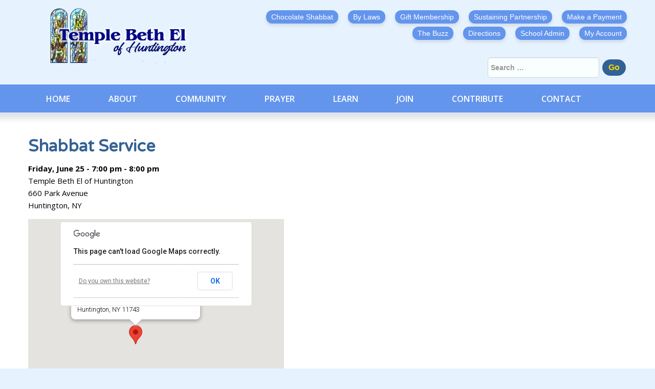

--- FILE ---
content_type: text/css
request_url: https://www.tbeli.org/wp-content/themes/tbeli/style.css
body_size: 3043
content:
@charset "UTF-8";
/*
Theme Name: Temple Beth El
Theme URI: http://www.tbeli.org
Description: 
Version: 3.0
Author: Addicott Web
Author URI: http://synagogue-websites.com/
*/
/* #e6f3ff to #e6f3ff
/* Martin - header color */

body { background-color:#e6f3ff; font-family:"Open Sans", "Helvetica Neue", Helvetica; }

/* Text styles */
/* Martin
p { color:#000; margin-top:15px; font-size:14px; line-height:24px; font-weight:400; } */
p { color:#000; margin-top:15px; font-size:15px; line-height:24px; font-weight:400; }
strong { font-weight:bold; }
em { font-style:italic; }
small { display:block; font-size:12px; line-height:20px; font-weight:400; color:#999; }
blockquote { border:none; padding:0; margin:0; font-size:14px; line-height:24px; font-weight:300; }

/* Link styles */
a { color:#3d79bf; text-decoration:underline; }
a:hover { color:#3d79bf; text-decoration:none; }

/* Heading styles */
h2, h3, h4, h5, h6 { margin-top:25px; line-height:1em; font-weight:700; }

/* Martin
h1 { line-height:1em; font-size:30px; margin-top:25px; font-family:Lora; font-weight:700; }
h2 { font-size:24px; font-family:Lora; }
h3 { font-size:18px; font-family:Lora; } */
h1 { line-height:1em; font-size:30px; margin-top:25px; font-family:varela round; font-weight:700; }
h2 { font-size:24px; font-family:varela round; }
h3 { font-size:18px; font-family:varela round; }
h4 { }
h5 { }
h6 { }

/* List styles */
ul { list-style:disc; margin:15px 0 0 30px; }
ol { list-style:decimal; margin:15px 0 0 30px; }
ul li,
ol li { margin-bottom:5px; padding-left:5px; font-size:14px; color:#000; line-height:24px; font-weight:400; }

ul ul { list-style:circle; margin:10px 0 10px 30px; }
ol ol { list-style:; margin:10px 0 10px 30px; }

/* Image styles */
img.centered { display:block; margin:0 auto; }
img.alignright { float:right; margin:5px 0 25px 20px; clear:both; display:inline; }
img.aligncenter { display:block; margin:15px auto 0 auto; }
img.alignleft { float:left; margin:5px 25px 20px 0; clear:both; display:inline; }
.alignright { float:right; margin:5px 0 20px 25px; clear:both; display:inline; }
.alignleft { float:left; margin:5px 25px 20px 0; clear:both; display:inline; }

.wp-caption { }
.wp-caption-text { margin:5px 0 0 0; text-align:center; font:italic 13px/22px Georgia, "Times New Roman", Times, serif; }

/* Form styles */
input,
select,
textarea { }
fieldset { }
legend { }
label { }

/* Table styles */
table { border-collapse:collapse; margin-top:5px; width:100%; }
table td { border-bottom:1px solid #ccc; font-size:14px; line-height:24px; font-weight:400; color:#000; padding:10px; vertical-align:top; }
table th { border-bottom:2px solid #000; font-size:14px; line-height:24px; font-weight:bold; color:#000; padding:10px; vertical-align:top; text-align:left; }

iframe, object, embed { max-width: 100%; }

/* Plugins */
.addthis_toolbox { margin:20px 0 0 0 !important; }
.iframe-wrapper { margin:25px 0 15px 0 !important; }

/* Pagenavi */
.wp-pagenavi { clear:both; margin:30px 0 0 0; height:40px; text-align:center; }
.wp-pagenavi a,
.wp-pagenavi span { text-decoration:none; background-color:#e6f3ff; padding:5px 10px; margin:2px; color:#ffffff; font-size:12px; }
.wp-pagenavi a:hover,
.wp-pagenavi span.current { background-color:#f39e36; }

/* Global classes */
.right { text-align:right; }
.internal { padding:25px 0; }
.widget { margin:0 0 25px 0; }
.widget h3.widget-title { }

/*-------------------------------------------------------------------------------------------------------------------
--------------------------------------------- CUSTOM LAYOUT ELEMENTS ------------------------------------------------
-------------------------------------------------------------------------------------------------------------------*/

.container { padding-left:25px; padding-right:25px; }
.row-fluid { padding-top:25px; padding-bottom:25px; }

/* Header */
.header .row-fluid { padding-top:10px; padding-bottom:10px; }
.header .row-fluid .row-fluid { padding:0; }
.header form { margin-bottom:0; float:right; }

/* Emergency notice */
.emergency-notice { background-color:#e4d2b1; border-top:25px solid #F1E8D7; }
.emergency-notice h3 { margin:0 0 0 25px; }
.emergency-notice p { margin-left:25px; }
.emergency-notice img { margin-left:25px; }

/* Top menu */
.top-menu { text-align:right; padding-top:10px !important; padding-bottom:25px !important; }
.top-menu ul { list-style:none; margin:0; }
.top-menu ul li { display:inline; margin:0 0 0 15px; padding:0; font-size:14px; line-height:24px; }
/* Martin .top-menu ul li a,
.top-menu ul li a:hover { color:#fff; } */
.top-menu ul li a,
.top-menu ul li a:hover { color:white; text-decoration: none;  }
.top-menu ul li.menu-item-557 a { background:url('images/icon_facebook.png') left 3px no-repeat; padding-left:26px; }
.top-menu ul li {
  display: inline-block;       /* Allows padding and margin control */
  padding: 1px 10px;          /* Adds button-like padding */
  margin-bottom: 6px;
  background-color: cornflowerblue;   /* Button color */
  color: white;                /* Text color */
  font-size: 14px;             /* Font size */
  text-align: center;          /* Center the text */
  border: none;                /* Removes default list styling */
  border-radius: 12px;          /* Adds rounded corners */
  cursor: pointer;             /* Changes the cursor on hover */
  text-decoration: none;       /* Removes underline */
  box-shadow: 0px 4px 6px rgba(0, 0, 0, 0.1); /* Adds button shadow */
  transition: background-color 0.3s; /* Smooth background transition */

}
/* Social media icons */
.social-media { text-align:center; }
.social-media ul { list-style:none; margin:0; }
.social-media ul li { margin:0 20px 0 0; padding:0; display:inline; }

/* Homepage */
/* Martin 
.homepage-intro { background-color:#F1E8D7; } */
.homepage-intro { background-color:#e6f3ff; }
.homepage-intro { background-color:whitesmoke; }
.homepage-intro h2 { margin-top:0; }

/* Martin
.homepage-columns { background:url('images/textured_beige_bg.jpg') center center repeat; } */
.homepage-columns { background-color:whitesmoke; }
/* Martin
.homepage-columns .main-section { background-color:#ebe5d3; } */
.homepage-columns .main-section { background-color:whitesmoke; }
.homepage-columns .row-fluid .row-fluid { padding-top:15px; padding-bottom:15px; }
.homepage-columns .section-image { padding:0 !important; }
.homepage-columns p { margin:0 15px; }
.homepage-columns h3 { margin:0 15px; }
/* Martin
.homepage-columns .hebrew-name { background-color:#F1E8D7; text-align:center; }
.homepage-columns .english-name { background-color:#fff; text-align:center; } */
.homepage-columns .hebrew-name { background-color:LightBlue; text-align:center; }
.homepage-columns .english-name { background-color:LightBlue; text-align:center; }

/* Internal pages */
.main { background:#fff url('images/main_bg.gif') top repeat-x; }
.sidebar { padding-bottom:25px !important; }
.sidebar .row-fluid { padding:0; }
.sidebar h3 { margin-left:20px; margin-right:20px; }
.sidebar ul { margin-left:20px; margin-right:20px; list-style:none; }
.sidebar ul li { padding:0; margin:0 0 10px 0; font-size:14px; line-height:24px; }
.sidebar ul li a,
.sidebar ul li a:hover { color:#000; }
.sidebar p,
.sidebar form { margin-left:20px; margin-right:20px; }
.sidebar .widget { margin-bottom:0; }

.sidebar .widget_archive select { margin-left:20px; margin-right:20px; }

/* Martin
.right-sidebar { background-color:#F1E8D7; } */
.right-sidebar { background-color:#e6f3ff; }

.page-content .row-fluid { padding:0; }
.page-image { padding-bottom:40px; }
.page-image { width:400px; }  /* Martin */

/* Subpage listings */
.content-subpages { background-color:#F1E8D7; margin-bottom:25px; }
.content-subpages { background-color:#e6f3ff; margin-bottom:25px; }
.content-subpages h3 { padding-bottom:10px; border-bottom:1px solid #000; }

/* "Life Cycle Events" page */
.life-cycle-event { border-bottom:1px solid #ccc; padding-top:25px; padding-bottom:15px; }
.life-cycle-event h4 { margin-top:0; }

/* Full calendar */
table.fullcalendar { margin-top:20px; }
table.fullcalendar thead td { text-align:center; background-color:#e6f3ff; color:#fff; height:auto !important; padding:10px 0; border-color:#ccc; text-transform:uppercase; }
table.fullcalendar thead td a.em-calnav,
table.fullcalendar thead td a.em-calnav:hover { color:#fff; } 
table.fullcalendar tbody tr.days-names td { background-color:#F1E8D7; text-align:center; height:auto !important; padding:15px 0; }
table.fullcalendar tbody td { width:103px; padding:15px; border-color:#ccc; text-align:center; height:auto !important; }
table.fullcalendar tbody td.eventful { background:none; }
table.fullcalendar tbody td.eventful a { color:#037ab1; font-weight:normal; }
table.fullcalendar tbody td.eventless-today { background:none; }
table.fullcalendar tbody td.eventful-today { background-color:#eee; }
table.fullcalendar tbody td.eventful-today a { background:none; color:#037ab1; font-weight:normal; }
table.fullcalendar tbody td.eventless-pre,
table.fullcalendar tbody td.eventless-post { background:none; }
table.fullcalendar tbody td.eventful-pre a,
table.fullcalendar tbody td.eventful-post a,
table.fullcalendar tbody td.eventful-pre a:hover,
table.fullcalendar tbody td.eventful-post a:hover,
table.fullcalendar tbody td.eventless-pre a,
table.fullcalendar tbody td.eventless-post a,
table.fullcalendar tbody td.eventless-pre a:hover,
table.fullcalendar tbody td.eventless-post a:hover { color:#3d79bf !important; }
table.fullcalendar tbody td ul { list-style:none; margin:0; }
table.fullcalendar tbody td ul li { text-align:left; margin:15px 0 0 0; padding:0; font-size:12px; line-height:22px; }

/* Forms */
/* Forms */
.gform_wrapper { display:block !important; }

ul.gform_fields li.gfield { margin-bottom:20px !important; font-family:"Open Sans" !important; font-size:14px !important; line-height:24px !important; font-weight:400 !important; padding:0 !important; }
ul.gform_fields li.gfield label.gfield_label { display:block; margin-bottom:15px !important; font-family:"Open Sans" !important; font-size:14px !important; line-height:24px !important; font-weight:700 !important; }
ul.gform_fields input,
ul.gform_fields select { font-family:"Open Sans" !important; font-size:14px !important; line-height:24px !important; font-weight:400; height:auto !important; padding:5px !important; border:1px solid #ccc !important; }

.gsection { border-bottom:none !important; }
h2.gsection_title { font-family:Lora !important; font-size:30px !important; font-weight:700 !important; color:#000 !important; border-bottom:none !important; }
.gfield_description { font-family:"Open Sans" !important; color:#000; margin:0 0 15px 0 !important; font-size:14px !important; line-height:24px !important; font-weight:400 !important; padding:0 0 15px 0 !important; }

ul.gfield_radio,
ul.gfield_checkbox { }
ul.gfield_radio li,
ul.gfield_checkbox li { }
ul.gfield_radio li label,
ul.gfield_checkbox li label { font-weight:300 !important; margin-left:10px !important; }

.ginput_full input,
.ginput_left input,
.ginput_right select { margin-bottom:0 !important; }
.ginput_full label,
.ginput_left label,
.ginput_right label { margin-top:0 !important; }

.ginput_container span { margin-bottom:15px !important; }
.ginput_container label { font-size:14px !important; line-height:24px !important; font-weight:400 !important; }
.ginput_container select { height:32px !important; border-color:#ccc !important; }

.gform_footer { padding:0 !important; margin:0 !important; }
input.gform_button,
input.gform_next_button,
input.gform_previous_button { margin-top:0 !important; padding:15px 30px !important; background-color:#e6f3ff; color:#fff; font-size:24px !important; font-family:Lora !important; font-weight:400 !important; -webkit-border-radius:25px; -moz-border-radius:25px; border-radius:25px; border:none !important; }

.gform_confirmation_wrapper { margin-top:30px !important; font-family:"Open Sans" !important; font-size:14px !important; line-height:24px !important; font-weight:400 !important; }

/* Posts */
.post { border-bottom:1px solid #ccc; padding-bottom:15px !important; }
.post .span2 img { margin-top:25px; }
.archive h1 { margin-top:0; }

/* Footer */
.footer { border-top:5px solid #fff; background:url('images/footer_bg.png') top repeat-x; }
.footer .widget { margin-bottom:0; }
.footer h3 { margin-top:0; color:#fff; font-family:"Open Sans"; }
.footer ul { list-style:none; margin-left:0; }
.footer ul li { padding:0; margin:0 0 5px 0; font-size:12px; line-height:22px; }
.footer ul li a,
/* Martin 
.footer ul li a:hover { color:#bfd0e7; } */
.footer ul li a:hover { color:blue; }

/* Copyright area */
.copyright .row-fluid .row-fluid { padding:0; }
.copyright-top { border-bottom:1px solid #2e4e79; padding-bottom:25px !important; }
.copyright-bottom { padding-top:25px !important; }
/* Martin
.copyright p { color:#bfd0e7; font-size:12px; line-height:22px; margin-top:0; } */
.copyright p { color:black; font-size:12px; line-height:22px; margin-top:0; }
.copyright strong { color:black; }
.copyright a,
.copyright a:hover { color:#bfd0e7; }

/* Portrait tablet to landscape and desktop */
@media (min-width: 768px) and (max-width: 979px) {
body { padding:0; }
}
 
/* Landscape phone to portrait tablet */
@media (max-width: 767px) {
body { padding:0; }
.header .row-fluid { text-align:center; }
.header form { margin-bottom:0; float:none; }
.top-menu ul li { display:block; margin:0 0 10px 0; }
.life-cycle-event h4 { margin-top:25px; }
.footer .row-fluid { padding-top:0; }
.footer h3 { margin-top:25px; }
}
 
/* Landscape phones and down */
@media (max-width: 480px) {
body { padding:0; }
.header .row-fluid { text-align:center; }
.header form { margin-bottom:0; float:none; }
.top-menu ul li { display:block; margin:0 0 10px 0; }
.life-cycle-event h4 { margin-top:25px; }
.footer .row-fluid { padding-top:0; }
.footer h3 { margin-top:25px; }
}

--- FILE ---
content_type: text/css
request_url: https://www.tbeli.org/wp-content/themes/tbeli/navigation.css
body_size: 912
content:
/* Large desktop */
/* changed mediumblue to mediumblue  */
@media (min-width: 980px) {
/* Martin
  .main-nav { background:url('images/nav_bg.png') bottom repeat-x; border-top:1px solid #2e4e79; } */
.main-nav { background:cornflowerblue url('images/nav_bg.png') bottom repeat-x; border-top:1px solid cornflowerblue; }
.main-nav .row-fluid { padding:0; }
.main-nav .span2 { padding-top:15px; padding-bottom:15px; }
.navbar { overflow:visible; margin-bottom:0; }
.navbar-inner span.main-menu-heading { display:none; }
/* Martin
.navbar-inner { background:#203654 url('images/nav_bg.png') bottom repeat-x; padding:0; border-radius:0; border:none; box-shadow:none; }
*/
.navbar-inner { background:cornflowerblue url('images/nav_bg.png') bottom repeat-x; padding:0; border-radius:0; border:none; box-shadow:none; }
.nav-tabs { border-bottom:none; }

.navbar .nav > .active > a,
.navbar .nav > .active > a:hover,
.navbar .nav > .active > a:focus { color:#fff; text-decoration:none; background-color:mediumblue; box-shadow:none; border-radius:0; }

.navbar .nav { list-style:none; margin:0; }
.navbar .nav > li { float:left; padding:0; margin:0 5px 0 0; position:relative; }
.navbar .nav > li > a { display:block; text-decoration:none; padding:15px 35px; color:#fff; font-size:16px; font-family:"Open Sans"; font-weight:600; color:#fff; text-shadow:none; border-radius:0; margin:0; text-transform:uppercase; }

.navbar .nav ul { display:none; float:left; margin:0; list-style:none; position:absolute; left:0; width:200px; z-index:9999; height:auto !important; background-color:mediumblue; padding:10px; border:none; }
.navbar .nav ul li { margin:0; padding:0; float:none; background-color:mediumblue; font-size:14px; font-family:"Open Sans"; font-weight:400; }
.navbar .nav ul ul { left:100%; top:0; }
.navbar .nav ul a { color:#fff; text-align:left; text-decoration:none; padding:5px 15px; display:block; }
.navbar .nav ul a:hover { color:#fff; text-decoration:underline; }

.navbar .nav li:hover > a,
.navbar .nav li:hover a:focus { background-color:mediumblue; color:#fff; }

.navbar .nav li:hover > ul { display:block; }

.navbar .nav > li.current-menu-item > a,
.navbar .nav > li.current-menu-ancestor > a,
.navbar .nav > li.current_page_item > a,
.navbar .nav > li.current_page_ancestor > a { background-color:mediumblue; }

.navbar .nav > li.current-menu-item > a:hover,
.navbar .nav > li.current-menu-ancestor > a:hover,
.navbar .nav > li.current_page_item > a:hover,
.navbar .nav > li.current_page_ancestor > a:hover { background-color:mediumblue; }
}

/* Portrait tablet to landscape and desktop */
@media (min-width: 768px) and (max-width: 979px) {
  .main-nav .container { background:#203654 url('images/nav_bg.png') bottom repeat-x; border-top:1px solid #2e4e79; padding:0; }
  .main-nav .container { background:cornflowerblue url('images/nav_bg.png') bottom repeat-x; border-top:1px solid #2e4e79; padding:0; }
.main-nav .row-fluid { padding:0; }
.navbar { }
.btn { background:#0b66b9 url('images/nav_bg.png') bottom repeat-x; border-radius:0; padding:10px; }
.navbar-inner { background:none; border-radius:0; box-shadow:none; border:none; padding:10px; margin-top:25px; }
.navbar .btn-navbar { background:#2e4e79; border:1px solid #2e4e79; border-radius:0; padding:10px; }
.navbar .btn-navbar:hover { background-color:#fff; }
.navbar .nav { padding-right:5px; margin:10px 0 0 0; }
.navbar-inner span.main-menu-heading { color:#fff; padding:10px 0 0 10px; float:left; font-size:16px; font-family:"Open Sans"; font-weight:600; }
.navbar .nav a { background-color:#2e4e79; border:none; border-radius:0 !important; }
.navbar .nav > li > a { text-shadow:none; color:#fff; font-size:16px; font-family:"Open Sans"; font-weight:600; }
.navbar .nav > .active > a,
.navbar .nav > .active > a:hover,
.navbar .nav > .active > a:focus { background-color:mediumblue !important; color:#fff !important; border:none; }
.nav-collapse .nav > li > a:hover,
.nav-collapse .nav > li > a:focus { background-color:mediumblue; color:#fff !important; border:none; }
.nav-tabs { border-bottom:none; }
.navbar .nav ul { display:none; }
.navbar .btn-navbar .icon-bar { background-color:#fff; background-image:none; }
.navbar .btn-navbar:hover .icon-bar { background-color:#2e4e79; }
}
 
/* Landscape phone to portrait tablet */
@media (max-width: 767px) {
  .main-nav .container { background:#203654 url('images/nav_bg.png') bottom repeat-x; border-top:1px solid #2e4e79; padding:0; }
  .main-nav .container { background:cornflowerblue url('images/nav_bg.png') bottom repeat-x; border-top:1px solid #2e4e79; padding:0; }
.main-nav .row-fluid { padding:0; }
.navbar { }
.btn { background:#0b66b9 url('images/nav_bg.png') bottom repeat-x; border-radius:0; padding:10px; }
.navbar-inner { background:none; border-radius:0; box-shadow:none; border:none; padding:10px; margin-top:25px; }
.navbar .btn-navbar { background:#2e4e79; border:1px solid #2e4e79; border-radius:0; padding:10px; }
.navbar .btn-navbar:hover { background-color:#fff; }
.navbar .nav { padding-right:5px; margin:10px 0 0 0; }
.navbar-inner span.main-menu-heading { color:#fff; padding:10px 0 0 10px; float:left; font-size:16px; font-family:"Open Sans"; font-weight:600; }
.navbar .nav a { background-color:#2e4e79; border:none; border-radius:0 !important; }
.navbar .nav > li > a { text-shadow:none; color:#fff; font-size:16px; font-family:"Open Sans"; font-weight:600; }
.navbar .nav > .active > a,
.navbar .nav > .active > a:hover,
.navbar .nav > .active > a:focus { background-color:mediumblue !important; color:#fff !important; border:none; }
.nav-collapse .nav > li > a:hover,
.nav-collapse .nav > li > a:focus { background-color:mediumblue; color:#fff !important; border:none; }
.nav-tabs { border-bottom:none; }
.navbar .nav ul { display:none; }
.navbar .btn-navbar .icon-bar { background-color:#fff; background-image:none; }
.navbar .btn-navbar:hover .icon-bar { background-color:#2e4e79; }
}
 
/* Landscape phones and down */
@media (max-width: 480px) {
  .main-nav .container { background:#203654 url('images/nav_bg.png') bottom repeat-x; border-top:1px solid #2e4e79; padding:0; }
  .main-nav .container { background:cornflowerblue url('images/nav_bg.png') bottom repeat-x; border-top:1px solid #2e4e79; padding:0; }
.main-nav .row-fluid { padding:0; }
.navbar { }
.btn { background:#0b66b9 url('images/nav_bg.png') bottom repeat-x; border-radius:0; padding:10px; }
.navbar-inner { background:none; border-radius:0; box-shadow:none; border:none; padding:10px; margin-top:25px; }
.navbar .btn-navbar { background:#2e4e79; border:1px solid #2e4e79; border-radius:0; padding:10px; }
.navbar .btn-navbar:hover { background-color:#fff; }
.navbar .nav { padding-right:5px; margin:10px 0 0 0; }
.navbar-inner span.main-menu-heading { color:#fff; padding:10px 0 0 10px; float:left; font-size:16px; font-family:"Open Sans"; font-weight:600; }
.navbar .nav a { background-color:#2e4e79; border:none; border-radius:0 !important; }
.navbar .nav > li > a { text-shadow:none; color:#fff; font-size:16px; font-family:"Open Sans"; font-weight:600; }
.navbar .nav > .active > a,
.navbar .nav > .active > a:hover,
.navbar .nav > .active > a:focus { background-color:mediumblue !important; color:#fff !important; border:none; }
.nav-collapse .nav > li > a:hover,
.nav-collapse .nav > li > a:focus { background-color:mediumblue; color:#fff !important; border:none; }
.nav-tabs { border-bottom:none; }
.navbar .nav ul { display:none; }
.navbar .btn-navbar .icon-bar { background-color:#fff; background-image:none; }
.navbar .btn-navbar:hover .icon-bar { background-color:#2e4e79; }
}

--- FILE ---
content_type: text/css
request_url: https://www.tbeli.org/wp-content/plugins/tbeli-school/assets/css/style.css?ver=6.7.4
body_size: 4500
content:
/*Theme Name: GeneratePress Child
Theme URI: http://seniornetli.org
description: SeniorNet at FSL - Schedule & Evaluations Website Theme
  GeneratePress Child
Author: Martin Roche
Author URI:
Template: generatepress
Version: 1.0.0
License: All content reserved
Tags: seniornet, fsl
Text Domain: generatepress-child
*/

:root {
  --fsl-blue: #326295;
  --fsl-light-blue: #A8C4E2;
  --fsl-very-light-blue: #DAEBF6;
  --fsl-menu-blue: #043D7E;
  --fsl-yellow: #FFD100;
  --fsl-light-yellow: #F1F1AB ;
  --fsl-light-green: #D9F4B5 ;
  --th-bg-color: #eaeffa;
  --mc-weekday-foreground:#326295;
}
/* 20201021 - Hide page footer */
.site-info { display: none; }

/* 20180512 - Code to remove space at top of center column after titles are removed from webpage */
.entry-content, .entry-summary, .page-content {
    margin-top: 0;
}
.has-background {
  border-radius: 6px;
}
/* setup font size and color in nav menus.  Be careful as settings affect each other. */
main-navigation, .main-navigation li {
   font-size: 0.800em;
   background-color:var(--fsl-blue);
   color:white;
}
.main-navigation, .main-navigation a {
   font-size: 1.250em;
   background-color:var(--fsl-blue);
   color:white;
}
#site-navigation .menu-item li a {
   font-size: 1.250em;
   background-color:var(--fsl-blue);
	color:white;
}
.mobile-menu, mobile-menu ul li a {
     font-size: 1.500em;
}
/* current-menu-item colors */
#site-navigation .current-menu-item a {
	color: var(--main-color);
	color: white;
	background-color: #f9d400;  /* FSL Yellow */
 	color: #f9d400;  /* FSL Yellow */
	background-color: #043D7E;

}
#site-navigation .current-menu-bar-item a {
	color: var(--main-color);
	color: white;
  background-color: #f9d400;  /* FSL Yellow */
}
.main-navigation .main-nav ul li a, .main-navigation .menu-toggle, .main-navigation .menu-bar-items {
    color: #ffffff;
}
.one-container .site-content {
  padding: 15px 40px 40px 40px;
}
.container.grid-container {
    padding: 0px 40px 40px 40px;
  max-width: none;
}
/* 20190905 - Use a Combination of Percent and Em to set font sizes.
"The solution that works in all browsers, is to set a default font-size in percent for the <body> element.  It shows the same text size in all browsers, and allows all browsers to zoom or resize the text!"
Source: https://www.w3schools.com/css/css_font.asp */
body {
  font-size: 100%;
}
body.login div#login p#nav {
  display: none;
}
input[type=text],input[type=textarea],input[type=search],input[type=label],input[type=email],input[type=time],input[type=number] {
	border-radius:6px;
  border: 1px solid lightgray;
  padding: 5px 5px;
	height: 28px;
	margin-top:3px;
	margin-bottom:3px;
	background-color:#f9FFFE;
  /*border-color:var(--fsl-blue);*/
}
input[type="search"] {
  color:var(--fsl-blue);
  font-weight:bold;
}
input[type="search"]::-webkit-search-cancel-button {
  -webkit-appearance: none;
  height: 1em;
  width: 1em;
  background: url(https://evaluations.seniornetli.org/wp-content/uploads/icons8-delete-64.png) no-repeat 50% 50%;
  background-size: contain;
  opacity: 0;
  pointer-events: none;
}

input[type="search"]:focus::-webkit-search-cancel-button {
  opacity: .7;
  pointer-events: all;
}

label {
  color: var(--fsl-blue);
  font-weight: bold;
}
textarea {
	border-radius:6px;
	background-color: #F9FFFE;
  border: 1px solid lightgray;
  padding: 5px 5px;
}
input[type=checkbox] {
	border-radius:6px;
	background-color: var(--fsl-blue);
}
/* Chrome, Safari, Edge, Opera */
input::-webkit-outer-spin-button,
input::-webkit-inner-spin-button {
  -webkit-appearance: none;
  margin: 0;
}

/* Firefox */
input[type=number] {
  -moz-appearance: textfield;
  appearance: textfield;
}
select {
  border-radius:6px;
	height: 30px;
	margin-top:3px;
	margin-bottom:3px;
}
input,label {
  border-radius:16px;
}
h1 {
  font-size: 2.00em;
	font-weight: bold;
  color:var(--fsl-blue);
}
h2 {
  font-size: 2.000em;
  font-weight: bold;
  font-family: 'Varela Round',arial;
  color:var(--fsl-blue);
  /*background-color:var(--fsl-yellow);
  background-image: linear-gradient(#FFFFFF,var(--fsl-yellow));*/
}
h3 {
  font-size: 18px;
  font-weight: bold;
	color:var(--fsl-blue);
}
hx4,.h7 {
  font-size: 1.10em;
  font-weight: bold;
  text-align:center;
  color:var(--fsl-yellow);
  /* color:var(--fsl-blue); */
  background-color:var(--fsl-blue);
  /*background-color:var(--th-bg-color); */
  margin-bottom: 2px;
  padding-left: 5px;
  padding-right: 5px;
  padding-bottom: 2px;
  border-radius:6px 6px 0px 0px;
}
h5 {
  font-size: 1.000em;
  font-weight: bold;
  color:var(--fsl-blue);
  margin-bottom: 0px;
}

li {
  font-size: 1.500em;
}

/* 20190505 sdb - Remove whitespace around logo on homepage. */
.inside-header {
      padding: 0;
}

/* 20151227 - For better control of text in paragraghs*/
p {
  color:black;
  font-family:"Open Sans","Helvetica Neue",Helvetica;
  font-size: 15px;
}
p#xxs{ font-size: xx-small; }
p#xs{  font-size: x-small; }
p#s{   font-size: small; }
p#m{   font-size: medium; }
p#l{   font-size: large; }
p#xl{  font-size: x-large; }
p#xxl{ font-size: xx-large; }

li {
  color:black;
  font-family:arial;
  font-size:large;
}
li#xxs{ font-size: xx-small; }
li#xs{  font-size: x-small; }
li#s{   font-size: small; }
li#m{   font-size: medium; }
li#l{   font-size: large; }
li#xl{  font-size: x-large; }
li#xxl{ font-size: xx-large; }

/* For centering images */
img {
  display: block;
  margin-left: auto;
  margin-right: auto;
}
/* Sticky menu */
#site-navigation {
  height:60px;
  z-index:170;
  border-bottom:1px solid #dadada;  /* for when the menu overlaps anything of the same color on the webpage */
  margin:0 auto;
  width:100%;
  position:fixed;
  top:50;
  left:0;
  right:0;
  text-align: center;
}

table, th, td {
	table-layout: auto;
  border-top: 1px solid silver;
 	border-BOTTOM: 1px solid silver;
	border-left: 0px solid white;
	border-right: 0px solid white;
	border-collapse: collapse;
	padding-top: 0px;
  padding-bottom: 0px;
  padding-left: 8px;
  padding-right: 8px;
	width:auto;
}
.rounded {
  border: 1px solid silver;
  border-radius:6px;
  border-collapse: unset;
}
.rounded-top {
  border: 0px;
  border-radius:6px 6px 0px 0px;
  border-collapse: unset;
}
.th-left-corner {
  border-radius:6px 0px 0px 0px;
}
.hov:hover {background-color: aliceblue;}

th {
  color: var(--fsl-blue);
  /*color: black;*/
  background-color: var(--th-bg-color);
	text-align: center;
}
tr {
  hover {background-color: aliceblue;}
}
.tablenb {
	table-layout: auto;
  border: 0px solid white;
	border-collapse: collapse;
	padding-top: 0px;
  padding-bottom: 0px;
  margin-bottom: 5px;
	width:auto;
}
.tablenb tr {  border: 0px solid white;
}
.tablenb td {
  border: 0px solid white;
  padding-top: 0px;
  padding-bottom: 0px;
}


input[type=button], input[type=submit], input[type=reset], button {
  background-color: var(--fsl-blue);
  border: none;
  color: #f9d400;
	font-size: 16px;
 	font-weight: bold;
 /* padding: 10px 24px; */
  padding: 6px 12px;
  text-decoration: none;
  margin: 4px 2px;
  cursor: pointer;
	border-radius:24px;
}
.tooltip {
  display: inline;
  position: relative;
  text-decoration: none;
  top: 0px;
  left: 4px;
}
.tooltip:hover:after {
  background: var(--fsl-blue);
  border-radius: 5px;
  top: -5px;
  color: #fff;
  content: attr(alt);
  top: 100%;
  left: 50%;
  padding: 5px 15px;
  position: absolute;
  z-index: 19;
  width: 210px;
}
.tooltip:hover:before {
  border: solid;
  border-color: transparent var(--fsl-blue);
  border-width: 6px 6px 6px 0;
  bottom: 20px;
  content: "";
  top: 100%;
  left: 50%;
  position: absolute;
  z-index: 20;
}
.snstatus {
	background-color:ghostwhite;
	/*background-color:#D1E6D1;*/
	/*color: var(--fsl-blue);*/
  color: green;
	font-weight: bold;
	padding-top: 2px;
	padding-bottom: 2px;
	padding-left: 5px;
	padding-right: 5px;
  border: 1px solid #ccd0d4;
	box-shadow: 0 2px 3px #888888;
	border-radius:6px;
}
.snwarning {
	background-color:ghostwhite;
  color: coral;
	font-weight: bold;
	padding-top: 2px;
	padding-bottom: 2px;
	padding-left: 5px;
	padding-right: 5px;
  border: 1px solid #ccd0d4;
	box-shadow: 0 2px 3px #888888;
	border-radius:6px;
}
.snerror {
	background-color:whitesmoke;
	color: crimson;
  font-weight: bold;
	padding-top: 2px;
	padding-bottom: 2px;
	padding-left: 5px;
	padding-right: 5px;
	border: 1px solid #ccd0d4;
	box-shadow: 0 2px 3px silver;
	border-radius:6px;
  width: -moz-fit-content;
  width: fit-content;
}
.question {
  background-color:ghostwhite;
  background-color:#fbfbfb;
	/*color: var(--fsl-blue);*/
	padding-top: 0px;
	padding-bottom: 0px;
	padding-left: 0px;
	padding-right: 0px;
  margin-left: 5px;
	border: 1px solid #ccd0d4;
	box-shadow: 2px 2px 10px gainsboro;
	border-radius:6px;
  margin-bottom: 25px;
  width: -moz-fit-content;
  width: fit-content;
}
.question-in {
	background-color:ghostwhite;
  background-color:#fbfbfb;
	/*color: var(--fsl-blue);*/
	padding-top: 5px;
	padding-bottom: 2px;
	padding-left: 5px;
	padding-right: 5px;
	border: 0px;
}

/* select box style courtsey Scott Jhel @ https://www.filamentgroup.com/lab/select-css.html */
.select-css {
	display: block;
	font-size: 16px;
	font-family: sans-serif;
	font-weight: bold;
	color: var(--fsl-blue);
  line-height: 1.0;
  padding: .0em 1.8em .0em .8em;
	max-width: 100%;
	box-sizing: border-box;
	/*margin: 0;*/
	border: 1px solid #aaa;
	box-shadow: 0 1px 0 1px rgba(0,0,0,.04);
	border-radius: 4px;
	-moz-appearance: none;
	-webkit-appearance: none;
	appearance: none;
	background-color: #fff;
	background-image: url('data:image/svg+xml;charset=US-ASCII,%3Csvg%20xmlns%3D%22http%3A%2F%2Fwww.w3.org%2F2000%2Fsvg%22%20width%3D%22292.4%22%20height%3D%22292.4%22%3E%3Cpath%20fill%3D%22%23007CB2%22%20d%3D%22M287%2069.4a17.6%2017.6%200%200%200-13-5.4H18.4c-5%200-9.3%201.8-12.9%205.4A17.6%2017.6%200%200%200%200%2082.2c0%205%201.8%209.3%205.4%2012.9l128%20127.9c3.6%203.6%207.8%205.4%2012.8%205.4s9.2-1.8%2012.8-5.4L287%2095c3.5-3.5%205.4-7.8%205.4-12.8%200-5-1.9-9.2-5.5-12.8z%22%2F%3E%3C%2Fsvg%3E'),
	  linear-gradient(to bottom, #ffffff 0%,#e5e5e5 100%);
	background-repeat: no-repeat, repeat;
	background-position: right .7em top 50%, 0 0;
	background-size: .65em auto, 100%;
}
.select-css::-ms-expand {
	display: none;
}
.select-css:hover {
	border-color: var(--fsl-blue);
}
.select-css:focus {
	border-color: var(--fsl-blue);
	box-shadow: 0 0 1px 2px var(--fsl-blue);
	box-shadow: 0 0 0 2px -moz-mac-focusring;
	color: var(--fsl-blue);
	outline: none;
}
.select-css option {
	font-weight:normal;
}

/* The Modal (background) */
.modal {
  display: none; /* Hidden by default */
  position: fixed; /* Stay in place */
  z-index: 1; /* Sit on top */
  padding-top: 100px; /* Location of the box */
  left: 0;
  top: 0;
  width: 100%;
  height: 100%;
  overflow: auto; /* Enable scroll if needed */
  background-color: rgb(0,0,0); /* Fallback color */
  background-color: rgba(0,0,0,0.4); /* Black w/ opacity */
}

/* Modal Content */
.modal-content {
  background-color: #fefefe;
  margin: auto;
  padding: 20px;
  border: 1px solid #888;
  width: 80%;
}

/* The Close Button */
.close {
  color: #aaaaaa;
  float: right;
  font-size: 28px;
  font-weight: bold;
}

.close:hover,
.close:focus {
  color: #000;
  text-decoration: none;
  cursor: pointer;
}
/* end select box style */
input#email-button{
    background: url('https://evaluations.seniornetli.org/wp-content/uploads/email2.png') no-repeat;
    background-position: 10% 50%;
    padding-left: 46px;
    height: 36px;
    background-color: var(--fsl-blue);
    border: none;
    color: #f9d400;
  	font-size: 16px;
   	font-weight: bold;
}
input#email-button:hover{
  background-color: black;
  color:white;
}
input#print-button{
  background: url('https://evaluations.seniornetli.org/wp-content/uploads/icons8-print-16.png') no-repeat;
  background-position: 7% 50%;
  padding-left: 36px;
  height: 36px;
  background-color: var(--fsl-blue);
  border: none;
  color: #f9d400;
  font-size: 16px;
  font-weight: bold;
}
input#print-button:hover{
  background-color: black;
  color:white;
}
input#add-button{
    background: url('https://evaluations.seniornetli.org/wp-content/uploads/icons8-test-account-16.png') no-repeat;
    background-position: 10% 50%;
    background-size: 20px;
    padding-left: 36px;
    height: 36px;
    background-color: var(--fsl-blue);
    border: none;
    color: #f9d400;
  	font-size: 16px;
   	font-weight: bold;
}
input#add-button:hover{
  background-color: black;
  color:white;
}
input#attendance-button{
    background: url('https://evaluations.seniornetli.org/wp-content/uploads/icons8-attendance-64.png') no-repeat;
    background-position: 7% 50%;
    background-size: 22px;
    padding-left: 36px;
    height: 36px;
    background-color: var(--fsl-blue);
    border: none;
    color: #f9d400;
  	font-size: 16px;
   	font-weight: bold;
}
input#attendance-button:hover{
  background-color: black;
  color:white;
}

.sn-mark {
  /*background-color: lemonchiffon;*/
  background-color: var(--fsl-light-yellow);
  /*color: maroon;*/
  color: var(--fsl-blue);
  border: 1px solid gold;
  font-weight: bold;
  padding: 0px 5px 0px 5px;
}

.sr-only {
  position: absolute;
  top: -30em;
}

table.sortable td,
table.sortable th {
  /*padding: 0.125em 0.25em;*/
  font-size: 15px;
  padding-top: 0px;
  padding-bottom: 0px;
  padding-left: 8px;
  padding-right:8px;
  margin-top: 0px;
  width:auto;
  border-top: 0px solid silver;
 	border-BOTTOM: 1px solid silver;
	border-left: 0px solid white;
	border-right: 0px solid white;
	border-collapse: collapse;
}

table.sortable th {
  font-weight: bold;
  border-bottom: thin solid #888;
  position: relative;
}

table.sortable th.no-sort {
  padding-top: 0.35em;
}

/*table.sortable th:nth-child(5) {
  width: 10em;
}*/

table.sortable th button {
  /*position: absolute;*/
  padding: 4px;
  margin: 1px;
  font-size: 100%;
  font-weight: bold;
  background: transparent;
  color: var(--fsl-blue);
  text-decoration: underline;

  border: none;
  display: inline;
  right: 0;
  left: 0;
  top: 0;
  bottom: 0;
  /*width: 100%; */
  text-align: left;
  outline: none;
  cursor: pointer;
}

table.sortable th button span {
  position: absolute;
  right: 4px;
}

table.sortable th[aria-sort="descending"] span::after {
  content: "▼";
  color: currentColor;
  font-size: 100%;
  top: 0;
}

table.sortable th[aria-sort="ascending"] span::after {
  content: "▲";
  color: currentColor;
  font-size: 100%;
  top: 0;
}

table.show-unsorted-icon th:not([aria-sort]) button span::after {
  content: "♢";
  color: currentColor;
  font-size: 100%;
  position: relative;
  top: -3px;
  left: -4px;
}

table.sortable td.num {
  text-align: right;
}

/*table.sortable tbody tr:nth-child(odd) {
  background-color: #ddd;
}*/

/* Focus and hover styling */

table.sortable th button:focus,
table.sortable th button:hover {
  border-radius:6px;

  /*  padding: 2px; */
  border: 2px solid currentColor;
  /* background-color: #e5f4ff;*/
}

table.sortable th button:focus span,
table.sortable th button:hover span {
  right: 2px;
}

table.sortable th:not([aria-sort]) button:focus span::after,
table.sortable th:not([aria-sort]) button:hover span::after {
  content:  "▲";;
  color: currentColor;
  font-size: 100%;
  top: 0;
}

.draggable-table {
  
  .draggable-table__drag {
      font-size: 1.5em;
      font-weight: bold;
    color:blue;
      text-transform: capitalize;    
      position: absolute;
      width: 100%;
      text-indent: 50px;    
      border: 1px solid #f1f1f1;
      z-index: 10;
      cursor: grabbing;
      opacity: 1;
  }  
  
  thead {
    
    th {
      height: 25px;
      font-weight: bold;
      text-transform: capitalize;
      padding: 10px;
      user-select: none;
    }
  }
  
  tbody {
    
    tr {
      cursor: grabbing;
      
      td {
        font-size: .95em;
        font-weight: lighter;
        text-transform: capitalize;
        text-indent: 50px;
        padding: 10px;  
        user-select: none;
        border-top: 1px solid whitesmoke;
      }
    }
    
    tr:nth-child(even) {
        background-color: #f7f7f7;
    }

    tr:nth-child(odd) {
        background-color: #ffffff;
    }    
    
    tr.is-dragging {
        background: green;

        td {
            color: #ffe683;
        }
    }    
  }
}
.popup-container {
  position: relative;
  display: inline-block;
}

.popup-text {
  visibility: hidden;
  width: 200px;
  background-color: var(--fsl-light-blue);
  color: black;
  text-align: left;
  font-weight: bold;
  padding: 10px;
  border-radius: 5px;
  position: absolute;
  z-index: 1;
  bottom: 125%;
  left: 50%;
  margin-left: -100px;
  opacity: 0;
  transition: opacity 0.3s;
}

.popup-container:hover .popup-text {
  visibility: visible;
  opacity: 1;
}


--- FILE ---
content_type: text/plain
request_url: https://www.google-analytics.com/j/collect?v=1&_v=j102&a=1773577260&t=pageview&_s=1&dl=https%3A%2F%2Fwww.tbeli.org%2Fevents%2Fshabbat-service-36-2021-06-25%2F&ul=en-us%40posix&dt=Shabbat%20Service%20%7C%20Temple%20Beth%20El%20-%20Reform%20Jewish%20Temple%20in%20Huntington%2C%20NY&sr=1280x720&vp=1280x720&_u=IEBAAAABAAAAACAAI~&jid=193206711&gjid=902325680&cid=1247639142.1769529665&tid=UA-48560032-1&_gid=896665762.1769529665&_r=1&_slc=1&z=737331167
body_size: -449
content:
2,cG-FRQ6GM9Y73

--- FILE ---
content_type: text/javascript
request_url: https://www.tbeli.org/wp-content/plugins/tbeli-school/assets/js/sortable.js?ver=1.0.0
body_size: 1693
content:
/*
 *   This content is licensed according to the W3C Software License at
 *   https://www.w3.org/Consortium/Legal/2015/copyright-software-and-document
 *
 *   File:   sortable-table.js
 *
 *   Desc:   Adds sorting to a HTML data table that implements ARIA Authoring Practices
 */

// 'use strict';

class SortableTable {
  constructor(tableNode) {
    //console.log("In SortableTable");
    this.tableNode = tableNode;

    this.columnHeaders = tableNode.querySelectorAll('thead,th');

    this.sortColumns = [];

    var j = 0;
    var b = -1;
    for (var i = 0; i < this.columnHeaders.length; i++) {
      //console.log("Found element "+i+" "+j+" "+this.columnHeaders[i].nodeName);
      if (this.columnHeaders[i].nodeName == 'TH') {
        var ch = this.columnHeaders[i];
        var buttonNode = ch.querySelector('button');
        if (buttonNode) {
          this.sortColumns.push(i);
          buttonNode.setAttribute('data-column-index', j);
          buttonNode.setAttribute('body-index', b);
          this.columnHeaders[i].setAttribute('data-column-index', j);
          this.columnHeaders[i].setAttribute('body-index', b);
          buttonNode.addEventListener('click', this.handleClick.bind(this));
        }
        j++;
      } else {
        j = 0;
        b++;
        this.columnHeaders[i].setAttribute('body-index', b);
        //console.log("Found element "+i+" "+this.columnHeaders[i].nodeName);
      }
    }

    this.tableBodies = tableNode.querySelectorAll('tbody');
    for (var i = 0; i < this.tableBodies.length; i++) {
      //console.log("Found element "+i+" "+this.tableBodies[i].nodeName);
      this.tableBodies[i].setAttribute('body-index', b);
    }

    this.optionCheckbox = document.querySelector(
      'input[type="checkbox"][value="show-unsorted-icon"]'
    );

    if (this.optionCheckbox) {
      this.optionCheckbox.addEventListener(
        'change',
        this.handleOptionChange.bind(this)
      );
      if (this.optionCheckbox.checked) {
        this.tableNode.classList.add('show-unsorted-icon');
      }
    }
  }

  setColumnHeaderSort(columnIndex,bodyIndex) {
    if (typeof columnIndex === 'string') {
      columnIndex = parseInt(columnIndex);
    }
    //console.log("In setColumnHeaderSort("+columnIndex+","+bodyIndex+") "+this.columnHeaders.length);
    for (var i = 0; i < this.columnHeaders.length; i++) {
      var ch = this.columnHeaders[i];
      var buttonNode = ch.querySelector('button');
      var thisColumnIndex = ch.getAttribute('data-column-index');
      var thisBodyIndex = ch.getAttribute('body-index');
      //if (i === columnIndex) {
      //console.log(i+' thisColumnIndex:'+thisColumnIndex+' columnIndex:'+columnIndex+
       // ' thisBodyIndex:'+thisBodyIndex+' bodyIndex'+bodyIndex);
      if (thisColumnIndex == columnIndex
      && thisBodyIndex == bodyIndex) {
        var value = ch.getAttribute('aria-sort');
        //console.log("aria-sort: "+value);
        if (value === 'ascending') {
          ch.setAttribute('aria-sort', 'descending');
          this.sortColumn(
            columnIndex,
            bodyIndex,
            'descending',
            ch.classList.contains('num'),
            ch.classList.contains('date')
          );
        } else {
          ch.setAttribute('aria-sort', 'ascending');
          this.sortColumn(
            columnIndex,
            bodyIndex,
            'ascending',
            ch.classList.contains('num'),
            ch.classList.contains('date')
          );
        }
      } else {
        if (ch.hasAttribute('aria-sort') && buttonNode && thisBodyIndex == bodyIndex) {
          ch.removeAttribute('aria-sort');
        }
      }
    }
  }

  sortColumn(columnIndex, bodyIndex, sortValue, isNumber, isDate) {
function compareValues(a, b) {
  // Handle dates specially
  if (isDate) {
    const aEmpty = !a.value;
    const bEmpty = !b.value;

    // both empty
    if (aEmpty && bEmpty) return 0;

    // one empty: put empty at the end
    if (aEmpty && !bEmpty) {
      return sortValue === 'ascending' ? -1 : 1;
    }
    if (!aEmpty && bEmpty) {
      return sortValue === 'ascending' ? 1 : -1;
    }

    // both non-empty: compare real dates
    const da = new Date(a.value);
    const db = new Date(b.value);

    if (da.getTime() === db.getTime()) return 0;

    if (sortValue === 'ascending') {
      return da < db ? -1 : 1;
    } else {
      return da > db ? -1 : 1;
    }
  }

  // Non-date columns
  if (sortValue === 'ascending') {
    if (a.value === b.value) {
      return 0;
    } else if (isNumber) {
      return a.value - b.value;
    } else {
      return a.value < b.value ? -1 : 1;
    }
  } else {
    if (a.value === b.value) {
      return 0;
    } else if (isNumber) {
      return b.value - a.value;
    } else {
      return a.value > b.value ? -1 : 1;
    }
  }
}

    if (typeof isNumber !== 'boolean') {
      isNumber = false;
    }

    var tbodyNode = this.tableNode.querySelectorAll('tbody');
    var rowNodes = [];
    var dataCells = [];

    var rowNode = tbodyNode[bodyIndex].firstElementChild;

    var index = 0;
    while (rowNode) {
      rowNodes.push(rowNode);
      var rowCells = rowNode.querySelectorAll('th, td');
      var dataCell = rowCells[columnIndex];

      var data = {};
      data.index = index;
      data.value = dataCell.textContent.toLowerCase().trim();
      if (isNumber) {
        if (data.value == '') {
          data.value = -1;
        } else {
          data.value = parseFloat(data.value.replace(',','').replace('$',''));
        }
      }
      dataCells.push(data);
      rowNode = rowNode.nextElementSibling;
      index += 1;
    }

    dataCells.sort(compareValues);

    // remove rows
    while (tbodyNode[bodyIndex].firstChild) {
      tbodyNode[bodyIndex].removeChild(tbodyNode[bodyIndex].lastChild);
    }

    // add sorted rows
    for (var i = 0; i < dataCells.length; i += 1) {
      tbodyNode[bodyIndex].appendChild(rowNodes[dataCells[i].index]);
    }
  }

  /* EVENT HANDLERS */

  handleClick(event) {
    var tgt = event.currentTarget;
    this.setColumnHeaderSort(tgt.getAttribute('data-column-index'),tgt.getAttribute('body-index'));
  }

  handleOptionChange(event) {
    var tgt = event.currentTarget;

    if (tgt.checked) {
      this.tableNode.classList.add('show-unsorted-icon');
    } else {
      this.tableNode.classList.remove('show-unsorted-icon');
    }
  }
}

// Initialize sortable table buttons
window.addEventListener('load', function () {
  //console.log("In addEventListener");
  var sortableTables = document.querySelectorAll('table.sortable');
  //console.log("Found "+sortableTables.length+" sortable tables");
  for (var i = 0; i < sortableTables.length; i++) {
    new SortableTable(sortableTables[i]);
  }
});
// Initialize sortable table buttons
function addSortableTable() {
  //console.log("In addSortableTable");
  var sortableTables = document.querySelectorAll('table.sortable');
  for (var i = 0; i < sortableTables.length; i++) {
    new SortableTable(sortableTables[i]);
  }
}


--- FILE ---
content_type: text/javascript
request_url: https://www.tbeli.org/wp-content/plugins/tbeli-school/assets/js/checkPageModified.js?ver=1.0.0
body_size: 117
content:
var pageModified = false;

function setPageModified() {
    pageModified = true;
}

function clearPageModified() {
    pageModified = false;
}

window.onload = function() {

    // 1. Auto-detect changes on any input field
    document.addEventListener("input", function(e) {
        if (e.target.matches("input, textarea, select")) {
            setPageModified();
        }
    });

    document.addEventListener("change", function(e) {
        if (e.target.matches("input[type=checkbox], input[type=radio], select")) {
      //      setPageModified();
        }
    });

    // 2. Warn before leaving page
    window.addEventListener("beforeunload", function (e) {
        if (!pageModified) return;

        // Standard modern way
        e.preventDefault(); 
        e.returnValue = "";
    });
};


--- FILE ---
content_type: text/javascript
request_url: https://www.tbeli.org/wp-content/plugins/tbeli-school/assets/js/reloadPage.js?ver=1.0.0
body_size: -62
content:

(function() {
  window.addEventListener('pageshow', function(e) {
    if (e.persisted || performance.getEntriesByType('navigation')[0].type === 'back_forward') {
      window.location.reload();
    }
  })
})();
